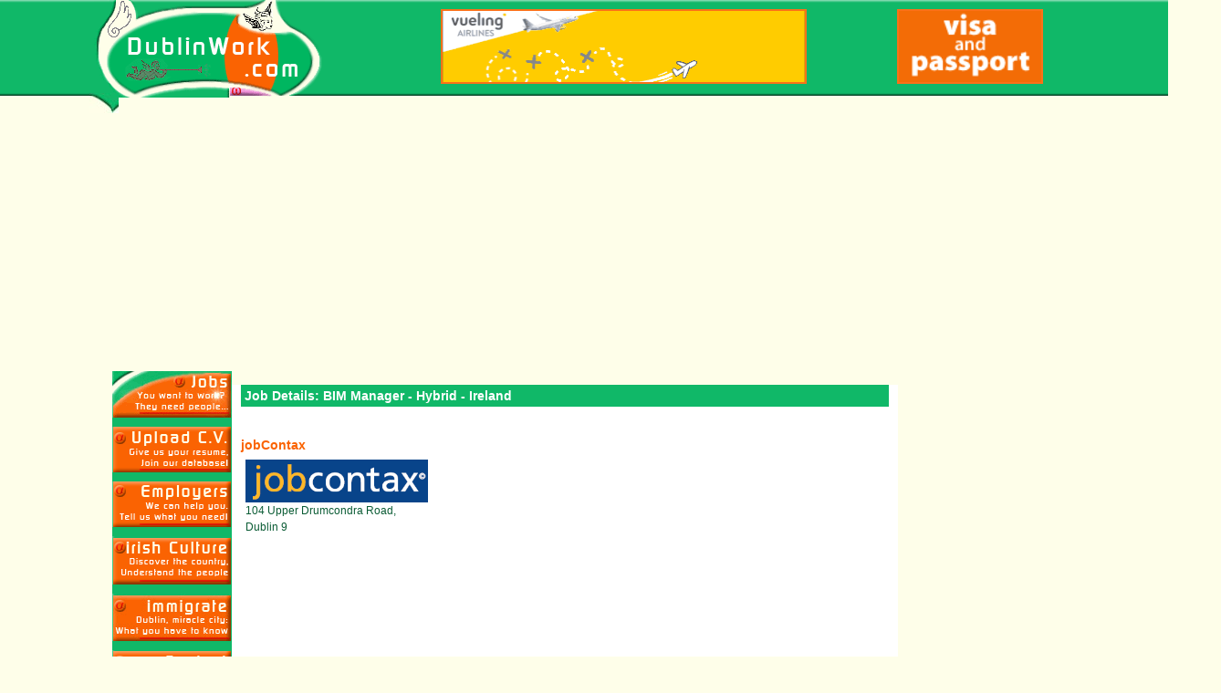

--- FILE ---
content_type: text/html; charset=UTF-8
request_url: https://dublinwork.com/jobDetail/24598-jobContax-BIM%C2%A0Manager%C2%A0_%C2%A0Hybrid%C2%A0_%C2%A0Ireland.html
body_size: 3989
content:
<!DOCTYPE html PUBLIC "-//W3C//DTD XHTML 1.0 Transitional//EN" "http://www.w3.org/TR/xhtml1/DTD/xhtml1-transitional.dtd">
<html lang="en">
<head>
<!-- Google tag (gtag.js) -->
<script async src="https://www.googletagmanager.com/gtag/js?id=G-HDT471DSET"></script>
<script>
  window.dataLayer = window.dataLayer || [];
  function gtag(){dataLayer.push(arguments);}
  gtag('js', new Date());

  gtag('config', 'G-HDT471DSET');
</script>

  <title>Job Details: BIM Manager - Hybrid - Ireland</title>
  <meta charset="utf-8">
  <meta http-equiv="X-UA-Compatible" content="IE=edge">
  <meta name="viewport" content="width=device-width, initial-scale=1, shrink-to-fit=no, minimum-scale=1.0"> <!-- , minimum-scale=1.0 -->
  <meta name="apple-mobile-web-app-capable" content="yes">
  <meta name="apple-mobile-web-app-status-bar-style" content="black-translucent">
  
	<meta http-equiv="expires" content="Tue, 21 Jul 2026 8:52:25 GMT"/>
	<meta http-equiv="last-modified" content="Wed, 21 Jan 2026 8:52:25 GMT"/>
	<meta http-equiv="window-target" content="_top" />
	<meta name="description" content="Are you a BIM Manager with 6+ years experience producingmulti-disciplinary BIM Level 2 projects?This is a permanent position based in Dublin or Sligo.If interested, please send your CV to  * or callPeter on + *- *.BIM MANAGER - HYBRID - IRELANDJOB DESCRIPTIONOur Client is one of Ireland&# *;s and theUK’s most exciting digital engineering companies to emerge. Thecompany carries out an expansive range of services within theArchitectural, Engineering, Construction and Operations (AECO)industry, throughout Ireland, the UK and Europe.The individual will be appointed to lead our BIM team and will betasked with implementing innovative digital software solutionsthroughout the business.Strong people management skills with the ability to coach and developyour team Manage a team on both large and small projects Leading BIM Co-Ordination projects Creation of 3D/4D models in various industries Creating 3D models from point clouds Provide technical support and assistance to BIMCo-Ordinators/Engineers Assisting Senior management with R&D into new innovative digitaltechnologies within the AECO sector Willing to travel to site meetings when required REQUIREMENTS:Degree in Architectural technology/BIM or similarconstruction/engineering qualification  Minimum of  * years in a similar role High level of experience with AutoCAD, Revit, Navisworks and Recap Experience working on BIM Level 2 projects for multiple disciplines Desirable: Experience working with construction programmes (Asta/P6/Project) Experience working with 4D software Experience with Dynamo scripts and Rhino softwarePACKAGE€ *k - € *k Negotiabledepending on the right candidate.Flexible working hoursBonus schemeWork from home opportunitiesYearly Health checksOnline Digital Health Service" />
	<meta http-equiv="Content-Type" content="text/html; charset= UTF-8" />
	<meta http-equiv="Pragma" content="no-cache"/>

	<meta name="language" content="en" />
	<meta http-equiv="content-language" content="en">
	<meta name="verifyownership" content="f332068c3b237258e3c6784c46af31e7" />
	<meta property="og:description" content="Are you a BIM Manager with 6+ years experience producingmulti-disciplinary BIM Level 2 projects?This is a permanent position based in Dublin or Sligo.If interested, please send your CV to  * or callPeter on + *- *.BIM MANAGER - HYBRID - IRELANDJOB DESCRIPTIONOur Client is one of Ireland&# *;s and theUK’s most exciting digital engineering companies to emerge. Thecompany carries out an expansive range of services within theArchitectural, Engineering, Construction and Operations (AECO)industry, throughout Ireland, the UK and Europe.The individual will be appointed to lead our BIM team and will betasked with implementing innovative digital software solutionsthroughout the business.Strong people management skills with the ability to coach and developyour team Manage a team on both large and small projects Leading BIM Co-Ordination projects Creation of 3D/4D models in various industries Creating 3D models from point clouds Provide technical support and assistance to BIMCo-Ordinators/Engineers Assisting Senior management with R&D into new innovative digitaltechnologies within the AECO sector Willing to travel to site meetings when required REQUIREMENTS:Degree in Architectural technology/BIM or similarconstruction/engineering qualification  Minimum of  * years in a similar role High level of experience with AutoCAD, Revit, Navisworks and Recap Experience working on BIM Level 2 projects for multiple disciplines Desirable: Experience working with construction programmes (Asta/P6/Project) Experience working with 4D software Experience with Dynamo scripts and Rhino softwarePACKAGE€ *k - € *k Negotiabledepending on the right candidate.Flexible working hoursBonus schemeWork from home opportunitiesYearly Health checksOnline Digital Health Service" />
	<meta property="og:image" content="http://www.dublinwork.com/images/logo.gif" />
	<meta property="og:title" content="Job Details: BIM Manager - Hybrid - Ireland" />
	<meta property="og:type" content="DublinWork" />
	<meta property="og:url" content="http://dublinwork.com/" />
	<meta property="og:site_name" content="DublinWork" />
	<meta property="fb:app_id" content="YOUR_APP_ID" />
	<link rel="image_src" href="http://www.dublinwork.com/images/logo.gif" />
	<meta property="fb:page_id" content="370082666337708" />
	<meta property="fb:admins" content="521990858" />

  <link rel="stylesheet" type="text/css" href="https://www.dublinwork.com/images/styles.css?20230823" />
  <link rel="stylesheet" href="https://www.dublinwork.com/css/bootstrap.min.css">
  <link rel="stylesheet" href="https://www.dublinwork.com/fonts/fonts.css">
  <link rel="stylesheet" href="https://www.dublinwork.com/css/style.css?20230823">
</head>

<body onload="preloadImages('/images/emailB.gif','/images/helpB.png','/images/employersB.gif','images/itDevB.png', '/images/partnersB.gif','/images/immigrateB.gif','/images/IrishB.gif','/images/JobsB.gif','/images/uploadB.gif','/images/nordVpn64.jpg','/images/jobInterview.gif','/images/VuelingAirlines.gif','/images/flexjob.jpg','/images/visahq.gif','/images/taxBack.gif');changeImage(0,12);changeImage2(0,9)">

<header>
	<div class="container">
		<div class="row headContentFlex">
			<div class="col-sm-12 col-md-4 logoResp" style="padding-left: 0px;">
			  <a class="navbar-brand" href="/" title="Dublin Work">
			  	<img src="/images/logo.gif" class="logo" alt="Dublin Work Logo">
			  	<img src="/images/topSmooth.jpg" class="down-arrow">
			  </a>
			</div>
			<div class="col-sm-12 col-md-5 mt10 text-right ">
				<div class="adds-box hidden-767" id="ban1Contour">
			  	<a href='/pages/campaign.php?campaign=Vueling' target='_blank' id='linkToUse' name='linkToUse'><img name='imgChange' src="/images/VuelingAirlines.gif" class="img-auto" alt="Top adds one" style="height: 78px"></a>
				</div>
			</div>
			<div class="col-sm-12 col-md-3 mt10 text-right">
			   <div class="adds-box hidden-767" id="ban2Contour">
			  	<a href='/pages/campaign.php?campaign=VisaHq' target='_blank' id='linkToUseL' name='linkToUseL'><img name='imgChange2' src="/images/visahq.gif" class="img-auto" alt="Top adds two" style="height: 78px" /></a>
			  </div>
			</div>
		</div>
	</div>
</header>
<section class="inner-section">
	<div class="container">
		<div class="row">
			<div class="col-md-3 col-lg-2 col-leftmenu" style="padding: 0px; background: #10b868;">
				<div class="custem-navbar">
					<ul class="desktop-menu">
						<li>
							<a href="/" title="Jobs">	
								<img src="/images/menu/jobs.gif" data-image="/images/menu/jobs.gif" data-colorimg="/images/menu/jobs-color.gif">
						  </a>
						</li>
						<li>
							<a href="/content/upload.html" title="Upload CV">
								<img src="/images/menu/upload.gif" data-image="/images/menu/upload.gif" data-colorimg="/images/menu/upload-color.gif">
							</a>
						</li>
						<li>
							<a href="/content/employers.html" title="Employers">
								<img src="/images/menu/employers.gif" data-image="/images/menu/employers.gif" data-colorimg="/images/menu/employers-color.gif">
							</a>
						</li>
						<li>
							<a href="/content/irish.html" title="Immigrate">
								<img src="/images/menu/irish.gif" data-image="/images/menu/irish.gif" data-colorimg="/images/menu/irish-color.gif">
							</a>
						</li>
						<li>
							<a href="/content/immigrate.html" title="Immigrate">
								<img src="/images/menu/immigrate.gif" data-image="/images/menu/immigrate.gif" data-colorimg="/images/menu/immigrate-color.gif">
							</a>
						</li>
						<li>
							<a href="/content/contact.html" title="Contact">
							<!--<a href="#" title="Immigrate">-->
							<img src="/images/menu/contact.gif" data-image="/images/menu/contact.gif" data-colorimg="/images/menu/contact-color.gif">
							</a>
							</a>
						</li>
					</ul>
					<!-- Mobile/Tablet Menu -->
					<ul class="mobilemenu">
						<li>
							<a href="/" title="Jobs">	
								<span>&alpha;</span>							
						    <h4>Jobs</h4>
						    <p>Looking for a Job?<br>Employers need you...</p>
						  </a>
						</li>
			       <li>
			        <a href="/content/irish.html" title="Immigrate">
			        	<span>&alpha;</span>
			        	<h4>Irish Culture</h4>
			        	<p>Learn about the Country <br> Understand its People</p>
			        </a>
			      </li>

					<li>
							<a href="/content/upload.html" title="Upload CV">
								<span>&alpha;</span>
								<h4>Upload CV</h4>
								<p>Share your CV,<br>Join our Database!</p>
							</a>
						</li>
			      <li>
			        <a href="/content/employers.html" title="Employers">
			        	<span>&alpha;</span>
			        	<h4>Employers</h4>
			        	<p>We're here to help!<br />
			        		Share your needs with us.
			        	</p>
			        </a>
			      </li>
			      <li>
			        <a href="/content/immigrate.html" title="Immigrate">
			        	<span>&alpha;</span>
			        	<h4>Immigrate</h4>
			        	<p>Discover Dublin's Magic<br>Essential Information</p>
			        </a>
			      </li>
			      <li>
			        <a href="/content/contact.html" title="Contact">
			        	<span>&alpha;</span>
			        	<h4>Contact</h4>
			        	<p>Get in Touch<br />
			        	   Send Us a Message
			        	</p>
			        </a>
			      </li>
					</ul>

					<div class="hidden-767 text-center addsLeft">
					<a data-toggle="tooltip" data-placement="top" title='Surf safe with security and confidentiality. DublinWork offers you 63% off and 3 extra months with an exclusive deal :)' href="/pages/campaign.php?campaign=NordVpn" target="_blank">
						<img src="/images/nordVpn64.jpg" alt="adds-img" class="img-auto" style="margin-top: 20px;" />
					</a>
</div>


					<div class="hidden-767 text-center addsLeft" style="margin-top: 30px">
					<script async src="https://pagead2.googlesyndication.com/pagead/js/adsbygoogle.js?client=ca-pub-4552486983297369"
     crossorigin="anonymous"></script>
<!-- dublinWork.comIndex -->
<ins class="adsbygoogle"
     style="display:inline-block;width:131px;height:600px"
     data-ad-client="ca-pub-4552486983297369"
     data-ad-slot="9984286425"></ins>
<script>
     (adsbygoogle = window.adsbygoogle || []).push({});
</script>
						<h5 class="adds-heading text-center">© DublinWork 2026</h5>
					</div>
			  </div>
			</div>
			<!-- //Middle Section -->
			<div class="col-md-9 col-lg-8 col-add131 white-bg padd-0 mt15">
<script language="JavaScript" type="text/javascript">
<!--


function VerifForm(form)
{
    var msgInit="The form hasn't been properly filled out. Please complete the following fields:\n\n";
    var msg="";

    if (Verif(form.nameAnswer.value)==1)
    {
	    msg+="  -  Your name\n";
    }

    if (Verif(form.phoneAnswer.value)==1)
    {
	    msg+="  -  Your phone\n";
    }

    if (Verif(form.emailAnswer.value)==1)
    {
	    msg+="  -  Your Email\n";
    }
    else if (VerifMail(form.emailAnswer.value)==1)
    {
	    msg+="  -  Your email is invalid.\n";
    }

    if(msg!="")
    {
	    alert(msg);
	    return false;
    }

	return true;
}
// -->
</script>

<h1 class='titleB'>Job Details: BIM Manager - Hybrid - Ireland</h1>
<br />
<div class='title'>jobContax</div>

<table border='0' cellspacing=5 cellpadding=5 width="100%">
	<tr>
		<td class="content" valign="top">
<img src='/file/392_logoCompany_logo_jobcontax.png' style='max-width: 200px; width: 200px; min-width: 200px'  >				<br />
			104&nbsp;Upper&nbsp;Drumcondra&nbsp;Road,						<br />Dublin 9			

--- FILE ---
content_type: text/html; charset=utf-8
request_url: https://www.google.com/recaptcha/api2/aframe
body_size: 267
content:
<!DOCTYPE HTML><html><head><meta http-equiv="content-type" content="text/html; charset=UTF-8"></head><body><script nonce="e59TwnjmuDxZDk0mlQ2vaA">/** Anti-fraud and anti-abuse applications only. See google.com/recaptcha */ try{var clients={'sodar':'https://pagead2.googlesyndication.com/pagead/sodar?'};window.addEventListener("message",function(a){try{if(a.source===window.parent){var b=JSON.parse(a.data);var c=clients[b['id']];if(c){var d=document.createElement('img');d.src=c+b['params']+'&rc='+(localStorage.getItem("rc::a")?sessionStorage.getItem("rc::b"):"");window.document.body.appendChild(d);sessionStorage.setItem("rc::e",parseInt(sessionStorage.getItem("rc::e")||0)+1);localStorage.setItem("rc::h",'1768985548080');}}}catch(b){}});window.parent.postMessage("_grecaptcha_ready", "*");}catch(b){}</script></body></html>

--- FILE ---
content_type: text/css
request_url: https://www.dublinwork.com/images/styles.css?20230823
body_size: 15652
content:
body
{
  margin: 0px;
  padding: 0px;
  text-align: center;
  background-color: #fefee9;
}

.title
{
  font-family: helvetica, Verdana, times, arial;
  font-size: 14px;
  color: #fa6302;
  font-weight: bold;
  text-decoration: none;
}

.content
{
  font-family: helvetica, Verdana, times, arial;
  font-size: 12px;
  color: #0b5c35;
  text-decoration: none;
}

.contentU
{
  font-family: helvetica, Verdana, times, arial;
  font-size: 12px;
  color: #0b5c35;
  text-decoration: underline;
}

.contentB
{
  font-family: helvetica, Verdana, times, arial;
  font-size: 12px;
  color: #0b5c35;
  font-weight: bold;
  text-decoration: none;
}

.contentBU
{
  font-family: helvetica, Verdana, times, arial;
  font-size: 12px;
  color: #0b5c35;
  font-weight: bold;
  text-decoration: underline;
}

.contentEvent
{
  font-family: helvetica, Verdana, times, arial;
  font-size: 12px;
  color: #FF0000;
  font-weight: bold;
  text-decoration: none;
  text-align: center;
}

.internallink
{
  font-family: helvetica, Verdana, times, arial;
  font-size: 12px;
  color: #0b5c35;
  font-weight: bold;
  text-decoration: underline;
}

.alertB
{
  font-family: helvetica, Verdana, times, arial;
  font-size: 14px;
  color: #ff0000;
  font-weight: bold;
  text-decoration: none;
}
/*
a:link
{
  font-family: helvetica, Verdana, times, arial;
  font-size: 11px;
  color: #0b5c35;
  font-weight: bold;
  text-decoration: underline;
}


a:visited
{
  font-family: helvetica, Verdana, times, arial;
  font-size: 11px;
  color: #0e6e40;
  font-weight: bold;
  text-decoration: underline;
}

a:hover
{
  font-family: helvetica, Verdana, times, arial;
  font-size: 11px;
  color: #10814a;
  font-weight: bold;
  text-decoration: underline;
}

a:active
{
  font-family: helvetica, Verdana, times, arial;
  font-size: 11px;
  color: #0b5c35;
  font-weight: bold;
  text-decoration: underline;
}
*/

/*
a.linkFooter:link
{
  font-family: helvetica, Verdana, times, arial;
  font-size: 12px;
  color: #FFFFFF;
  font-weight: bold;
  text-decoration: underline;
}

a.linkFooter:visited
{
  font-family: helvetica, Verdana, times, arial;
  font-size: 12px;
  color: #FFFFFF;
  font-weight: bold;
  text-decoration: underline;
}

a.linkFooter:hover
{
  font-family: helvetica, Verdana, times, arial;
  font-size: 12px;
  color: #FFFFFF;
  font-weight: bold;
  text-decoration: none;
}

a.linkFooter:active
{
  font-family: helvetica, Verdana, times, arial;
  font-size: 12px;
  color: #FFFFFF;
  font-weight: bold;
  text-decoration: underline;
}

a.linkFooterMenu:link
{
  font-family: helvetica, Verdana, times, arial;
  font-size: 12px;
  color: #000000;
  font-weight: normal;
  text-decoration: underline;
}

a.linkFooterMenu:visited
{
  font-family: helvetica, Verdana, times, arial;
  font-size: 12px;
  color: #000000;
  font-weight: normal;
  text-decoration: underline;
}

a.linkFooterMenu:hover
{
  font-family: helvetica, Verdana, times, arial;
  font-size: 12px;
  color: #000000;
  font-weight: normal;
  text-decoration: none;
}

a.linkFooterMenu:active
{
  font-family: helvetica, Verdana, times, arial;
  font-size: 12px;
  color: #000000;
  font-weight: normal;
  text-decoration: underline;
}
*/

.titleB
{
  font-family: helvetica, Verdana, times, arial;
  font-size: 14px;
  color: #FFFFFF;
  background-color: #10b868;
  text-decoration: none;
  font-weight: bold;
  padding-top: 4px;
  padding-bottom: 4px;
  padding-left: 4px;
  padding-right: 4px;
  text-align: left;
}

.DivTitle
{
  font-family: helvetica, Verdana, times, arial;
  font-size: 14px;
  color: #FFFFFF;
  background-color: #10b868;
  text-decoration: none;
  text-align: center;
  font-weight: bold;
  padding-top: 4px;
  padding-bottom: 4px;
  padding-left: 4px;
  padding-right: 4px;
}

.tdTitle
{
  color: #FFFFFF;
  font-size: 14px;
  background-color: #fa7119;
  padding: 4px;
  text-align: center;
  font-weight: bold;
  line-height: 100%;
}

.tdTitleLow
{
  color: #FFFFFF;
  font-size: 14px;
  background-color: #E9A172;
  padding: 4px;
  text-align: center;
  font-weight: bold;
  line-height: 100%;
}

.tdTitleBiz
{
  color: #FFFFFF;
  font-size: 14px;
  background-color: #FA3E19;
  padding: 4px;
  text-align: center;
  font-weight: bold;
  line-height: 100%;
}

.tdTitleRight
{
  color: #FFFFFF;
  font-size: 14px;
  background-color: #fa7119;
  padding: 4px;
  text-align: right;
  font-weight: bold;
  line-height: 100%;
}

.tdTitleSep
{
  color: #FFFFFF;
  background-color: #fa7119;
  font-size: 14px;
  padding: 4px;
  text-align: left;
  font-weight: bold;
  line-height: 100%;
}

.tableBiz
{
  color: #123a27;
  font-size: 12px;
  background-color: #D0FAAB;
  padding: 4px;
  text-align: left;
  font-weight: bold;
  line-height: 100%;
}

.tdContentBiz
{
  color: #123a27;
  font-size: 12px;
  background-color: #F7ABFA;
  padding: 4px;
  text-align: left;
  font-weight: bold;
  line-height: 100%;
}

.tdContentSoft
{
  color: #123a27;
  font-size: 12px;
  background-color: #C6F4DE;
  padding: 4px;
  text-align: left;
  line-height: 100%;
}

.tdContent
{
  color: #123a27;
  font-size: 12px;
  background-color: #abfad4;
  padding: 4px;
  text-align: left;
  font-weight: bold;
  line-height: 100%;
}

.tdContentCenter
{
  color: #123a27;
  background-color: #abfad4;
  font-size: 12px;
  padding: 4px;
  text-align: center;
  font-weight: bold;
  line-height: 100%;
}

.tdContentCenter div
{
  -ms-word-break: break-all;
  word-break: break-all;
 /* Non standard for webkit */
  word-break: break-word;
  -webkit-hyphens: auto;
  -moz-hyphens: auto;
  -ms-hyphens: auto;
  hyphens: auto;
}

.tdnathDeville
{
  color: #FFFFFF;
  font-size: 11px;
  padding: 4px;
  text-align: center;
  line-height: 100%;
}

.tdContentCenterLow
{
  color: #123a27;
  background-color: #D1E3DA;
  font-size: 12px;
  padding: 4px;
  text-align: center;
  font-weight: bold;
  line-height: 100%;
}

.tdContentRight
{
  color: #123a27;
  background-color: #abfad4;
  font-size: 12px;
  padding: 4px;
  text-align: right;
  font-weight: bold;
  line-height: 100%;
}

.divHelp
{
  color: #e73a53;
  background-color: #ed8fd6;
  font-size: 11px;
  line-height: 100%;
  padding: 4px;
}

.selectLow
{
  font-size: 14px;
  font-family: helvetica;
  color: #B4B3B3;
  background-color: #ECE6E6;
  border: 1;
  scrollbar-face-color: #DFDDD9;
  scrollbar-shadow-color: #2F2F2E;
  scrollbar-highlight-color: #EBEAE8;
  scrollbar-3dlight-color: #2F2F2E;
  scrollbar-darkshadow-color: #2F2F2E;
  scrollbar-track-color: #E0DCD5;
}

.button
{
  border-Top-Color: #fa7119;
  border-Right-Color: red;
  border-Bottom-Color: red;
  border-Left-Color: #fa7119;
  font-Family: Helvetica, sans-serif;
  font-Size: x-small;
  font-Style: normal;
  text-Transform: none;
  letter-Spacing: normal;
  word-Spacing: normal;
  background-Color: #10b868;
  font-weight: bold;
  font-size: 12px;
  color: #ffffff;
  width: 120px;
  height: 22px;
  padding: 2px;
  display: block;
  text-align: center;
  vertical-align: middle;
}

#dateSancti
{
  position: absolute;
  left: 160px;
  top: 90px;
  width: 700px;
  height: 20px;
  margin-left: 0px;
  margin-top: 0px;
  border: 0px solid #000;
  text-align: left;
  visibility: visible;
}/*#ban1Contour{  position: absolute;  left: 50%;  top: 12px;  width: 404px;  height: 82px;  margin-left: -155px;  padding-top: 2px;  border: 0px solid #000;  text-align: center;  vertical-align: middle;  background-image: url(/images/ban1Contour.gif);}#ban2Contour{  position: absolute;  left: 50%;  top: 17px;  width: 104px;  height: 71px;  margin-left: 310px;  margin-top: 0px;  padding-top: 3px;  border: 0px solid #000;  text-align: center;  vertical-align: middle;  background-image: url(/images/ban2Contour.gif);}*/#nathDeville
{
  position: absolute;
  left: 5px;
  top: 640px;
  width: 120px;
  height: 71px;
  margin-left: 0px;
  margin-top: 0px;
  padding-top: 3px;
  border: 0px solid #000;
  text-align: center;
  vertical-align: middle;
}

#paypal
{
  position: relative;
  display: block;
  width: 100%;
  height: 40px;
  margin: 0px;
  padding: 2px;
  border: none;
  text-align: center;
  vertical-align: middle;
}

#google
{
  position: absolute;
  left: 50%;
  top: 116px;
  width: 160px;
  height: 71px;
  margin-left: 444px;
  margin-top: 0px;
  padding-top: 3px;
  border: 0px solid #000;
  text-align: center;
  vertical-align: middle;
}

#vertRightAdd
{
  position: absolute;
  left: 50%;
  top: 730px;
  width: 160px;
  margin-left: 444px;
  margin-top: 0px;
  padding-top: 3px;
  border: 0px solid #000;
  text-align: center;
  vertical-align: middle;
}

#radioDublin
{
  position: absolute;
  left: 19px;
  top: 780px;
  width: 94px;
  height: 83px;
  margin-left: 0px;
  margin-top: 0px;
  padding-top: 3px;
  border: 0px solid #000;
  text-align: center;
  vertical-align: middle;
  display: none;
}

#taxBack
{
  position: relative;
  display: block;
  width: 100%;
  margin: 0px;
  padding: 0px;
  border: none;
  text-align: center;
  vertical-align: middle;
}

#dublinWorkHeader
{
  width: 100%;
  background-image: url(/images/upextend.gif);
  text-align: center;
}

#topSmooth
{
  position: absolute;
  left: 50%;
  top: 102px;
  margin-left: -453px;
}

#dublinWorkHeaderContent
{
  width: 870px;
  margin: 0 auto;
  text-align: left;
  font-family: Verdana, sans-serif;
  padding-right: 14px;
}

#dublinWorkGlobal
{
  width: 856px;
  margin: 0 auto;
  padding: 0px;
  text-align: center;
  background-color: #FFFFFF;
  background-image: url(/images/contentBack.jpg);
}

#dublinWorkGlobalMenu
{
  float: left;
  width: 131px;
  text-align: left;
  color: #FFFFFF;
  font-size: 11px;
  line-height: 100%;
  padding: 0px;
  text-align: center;
  background-color: #10b868;
}

#dublinWorkGlobalContent
{
  margin-left: 131px;
  width: 725px;
  padding: 6px;
  background-image: url(/images/center.gif);
  text-align: left;
}

#dublinWorkFooter
{
  position: relative;
  display: block;
  clear: both;
  width: 100%;
  background-image: url(/images/downextend.gif);
  background-repeat: repeat-x;
  text-align: center;
  background-color: #10b868;
  height: 107px;
}

#dublinWorkFooterContent
{
  width: 856px;
  margin: 0 auto;
  text-align: left;
  font-family: Verdana, sans-serif;
  padding-top: 10px;
  text-align: center;
}

#contentFooter
{
  text-align: center;
}

#footerTech
{
  position: relative;
  display: block;
  clear: both;
  with: 100%;
  text-align: center;
  color: #C6BBC9;
  padding: 6px;
  background-color: #f6b387;
  color: #6a32c6;
  font-size: 11px;
}

.footerContent
{
  position: relative;
  display: block;
  float: left;
  width: 166px;
  text-align: center;
  border-left: 1px dashed #000000;
}

.footerContentLast
{
  position: relative;
  display: block;
  float: left;
  width: 166px;
  text-align: center;
  border-left: 1px dashed #000000;
  border-right: 1px dashed #000000;
}

.menuSep
{
  display: block;
  position: relative;
  clear: both;
  height: 12px;
}

.contentSausage
{
  /*width: 545px;*/
  width: 100%;
  min-height: 900px;
}

.alert
{
  width: 100%;
  text-align: center;
  color: #FF0000;
}

div.cjjobbox
{
  width: 160px;
  background-color: #abfad4;
  border-style: solid;
  border-width: 1px;
  border-color: #fa7119;
  font-family: Verdana, sans-serif;
  font-size: 13px;
  color: #123a27;
  text-align: left;
}

div.cjjobbox a
{
  color: #0B5C35;
}

#myTooltip_tooltip
{
  background-color: #EEE;
  border: 1px solid #000;
  position: absolute;
  display: none;
  z-index: 20000;
  padding: 2px;
  font-size: 12px;
  -moz-border-radius: 6px;
 /* Rounded edges in Firefox */
  font-family: "Trebuchet MS", "Lucida Sans Unicode", Arial, sans-serif;
}

#myTooltip_tooltipShadow
{
  position: absolute;
  background-color: #555;
  display: none;
  z-index: 10000;
  opacity: 0.7;
  filter: alpha(opacity =   70);
  -khtml-opacity: 0.7;
  -moz-opacity: 0.7;
  -moz-border-radius: 6px;
 /* Rounded edges in Firefox */
  ;
}

.contactButton
{
  -moz-box-shadow: inset 0px 1px 0px 0px #c1ed9c;
  -webkit-box-shadow: inset 0px 1px 0px 0px #c1ed9c;
  box-shadow: inset 0px 1px 0px 0px #c1ed9c;
  background: -webkit-gradient(linear, left top, left bottom, color-stop(0.05, #9dce2c		), color-stop(1, #10b868));
  background: -moz-linear-gradient(center top, #9dce2c 5%, #10b868 100%);
  filter: progid:DXImageTransform.Microsoft.gradient(startColorstr='#9dce2c',		endColorstr='#10b868');
  background-color: #9dce2c;
  -webkit-border-top-left-radius: 6px;
  -moz-border-radius-topleft: 6px;
  border-top-left-radius: 6px;
  -webkit-border-top-right-radius: 6px;
  -moz-border-radius-topright: 6px;
  border-top-right-radius: 6px;
  -webkit-border-bottom-right-radius: 6px;
  -moz-border-radius-bottomright: 6px;
  border-bottom-right-radius: 6px;
  -webkit-border-bottom-left-radius: 6px;
  -moz-border-radius-bottomleft: 6px;
  border-bottom-left-radius: 6px;
  text-indent: 0;
  border: 1px solid #83c41a;
  display: inline-block;
  color: #ffffff;
  font-family: Arial;
  font-size: 15px;
  font-weight: bold;
  font-style: normal;
  height: 26px;
  line-height: 26px;
  text-decoration: none;
  text-align: center;
  text-shadow: 1px 1px 0px #689324;
  padding-right: 10px;
  padding-left: 10px;
}

.contactButton:hover
{
  background: -webkit-gradient(linear, left top, left bottom, color-stop(0.05, #10b868		), color-stop(1, #9dce2c));
  background: -moz-linear-gradient(center top, #10b868 5%, #9dce2c 100%);
  filter: progid:DXImageTransform.Microsoft.gradient(startColorstr='#10b868',		endColorstr='#9dce2c');
  background-color: #10b868;
}

.contactButton:active
{
  position: relative;
  text-decoration: none;
}

a.contactButton:link
{
  color: #FFFFFF;
  text-decoration: none;
}

a.contactButton:visited
{
  color: #FFFFFF;
  text-decoration: none;
}

a.contactButton:hover
{
  color: #FFFFFF;
  text-decoration: none;
}

a.contactButton:active
{
  color: #FFFFFF;
  text-decoration: none;
}

div.errorL,div.noticeL,div.successL,div.empty
{
  border: 2px solid #DDDDDD;
  margin-bottom: 0;
  padding: 0.8em 0.8em 0.8em 2em;
}

.noticeL,.errorL,.successL
{
  -moz-border-radius: 3px;
  -webkit-border-radius: 3px;
  border-radius: 3px;
}

.noticeL
{
  padding-left: 40px;
  background: url(/images/icons/notice-trans.png) 5px 9px no-repeat		#FFF6BF;
}

.errorL
{
  padding-left: 40px;
  background: url(/images/icons/error-trans.png) 5px 9px no-repeat		#FBE3E4;
}

.successL
{
  padding-left: 40px;
  background: url(/images/icons/success-trans.png) 5px 9px no-repeat		#ccedab;
}

.noticeSmall
{
  margin-top: 2px;
  margin-bottom: 2px;
  padding-left: 5px;
  padding-right: 5px;
  padding-top: 2px;
  padding-bottom: 2px;
  background: #FFF6BF;
}

.errorSmall
{
  margin-top: 2px;
  margin-bottom: 2px;
  padding-left: 5px;
  padding-right: 5px;
  padding-top: 2px;
  padding-bottom: 2px;
  background: #FBE3E4;
}

.successSmall
{
  margin-top: 2px;
  margin-bottom: 2px;
  padding-left: 5px;
  padding-right: 5px;
  padding-top: 2px;
  padding-bottom: 2px;
  background: #ccedab;
}

.publicPage
{
  background-color: #fcfafd;
  border-color: #9c60d4;
  border-style: solid;
  border-top-width: 2px;
  border-right-width: 1px;
  border-bottom-width: 1px;
  border-left-width: 2px;
}

.highlight
{
  height: 30px;
  background-color: #fdcff4;
  vertical-align: middle;
  text-align: center;
  padding-top: 10px;
  padding-bottom: 10px;
}

#joobleLinks
{
  color: #ffffff;
  font-size: 10px;
  left: 50%;
  margin-left: 309px;
  position: absolute;
  top: 90px;
}

#joobleLinks a
{
  color: #ffffff;
  text-decoration: none;
}

.leftadds
{
  position: relative;
  display: block;
  width: 100%;
  margin: 0px;
  padding: 2px;
  border: none;
  text-align: center;
  vertical-align: middle;
}